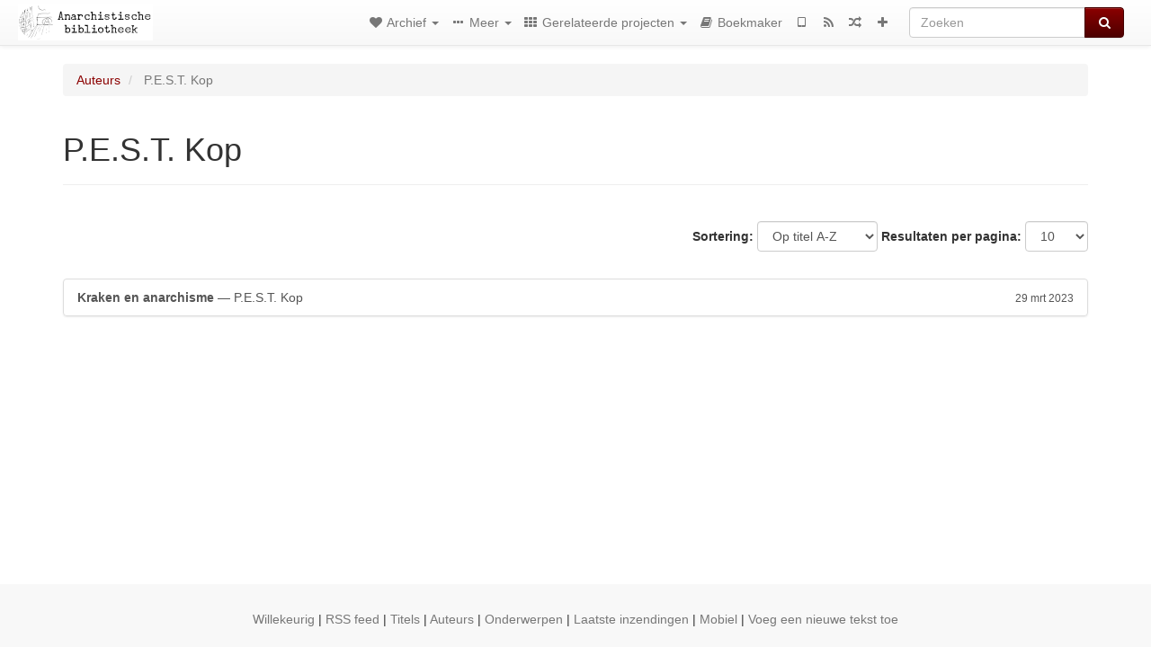

--- FILE ---
content_type: text/html; charset=utf-8
request_url: https://a-bieb.nl/category/author/p-e-s-t-kop
body_size: 4316
content:
<!DOCTYPE html>
<html lang="nl">
  <head>
    <meta charset="utf-8" />
    <meta name="viewport" content="width=device-width, initial-scale=1" />
    <title>P.E.S.T. Kop | nl.anarchistlibraries.net</title>
    <meta name="generator" content="AMuseWiki - https://amusewiki.org" />
    <meta name="description" content="P.E.S.T. Kop" />
    <link rel="icon"             href="https://a-bieb.nl/sitefiles/nl/opengraph.png" type="image/png" />
    <link rel="apple-touch-icon" href="https://a-bieb.nl/sitefiles/nl/opengraph.png" type="image/png" />
    <link rel="search" href="https://a-bieb.nl/opensearch.xml"
          type="application/opensearchdescription+xml"
          title="nl.anarchistlibraries.net">
    <link rel="alternate" type="application/rss+xml"
          title="nl.anarchistlibraries.net" href="https://a-bieb.nl/feed" />
    <link rel="alternate" type="application/atom+xml;profile=opds-catalog;kind=navigation"
          href="https://a-bieb.nl/opds" title="OPDS"/>
    

    
    
    
    

    

    <!-- open graph stanza -->
    <meta property="og:title" content="P.E.S.T. Kop" />
    <meta property="og:type" content="website" />
    <meta property="og:image" content="https://a-bieb.nl/sitefiles/nl/opengraph.png" />
    <meta property="og:image:width" content="300" />
    <meta property="og:image:height" content="300" />
    <meta property="og:url" content="https://a-bieb.nl/category/author/p-e-s-t-kop" />
    <meta property="og:site_name" content="nl.anarchistlibraries.net" />
    <meta property="og:description" content="P.E.S.T. Kop" />
    <!-- end graph stanza -->

    <!-- HTML5 Shim and Respond.js IE8 support of HTML5 elements and media queries -->
    <!--[if lt IE 9]>
      <script src="https://oss.maxcdn.com/libs/html5shiv/3.7.0/html5shiv.js"></script>
      <script src="https://oss.maxcdn.com/libs/respond.js/1.4.2/respond.min.js"></script>
    <![endif]-->
    <script src="https://a-bieb.nl/static/js/jquery-3.7.0.min.js">
    </script>
    <link rel="stylesheet"
          href="https://a-bieb.nl/static/css/bootstrap.amusewiki.css?v=4" />

    <!-- Latest compiled and minified JavaScript -->
    <script src="https://a-bieb.nl/static/js/bootstrap.min.js?v=5">
    </script>

    <link rel="stylesheet"
          href="https://a-bieb.nl/static/css/fork-awesome.min.css?v=4" />

    <!-- jquery-ui for the highlight effect everywhere and autocompletion
         source in https://a-bieb.nl/static/js/jquery-ui-1.13.2.custom/jquery-ui.js -->

    <script src="https://a-bieb.nl/static/js/jquery-ui-1.13.2.custom/jquery-ui.min.js?v=2" >
    </script>

    

    
    <link rel="stylesheet" type="text/css"
          href="https://a-bieb.nl/static/css/amuse.css?v=9" />

    

    
    <link rel="stylesheet" type="text/css"
          href="https://a-bieb.nl/static/css/amusewiki.css?v=45" />
    <script src="https://a-bieb.nl/static/js/amuse.js?v=6"></script>
    <script>
      function amw_confirm() { return confirm('Weet je het zeker?') }
    </script>

    
    <link rel="stylesheet" type="text/css"
          href="https://a-bieb.nl/sitefiles/nl/local.css" />

    <script src="https://a-bieb.nl/sitefiles/nl/local.js">
    </script>    <script src="https://a-bieb.nl/static/js/imagesloaded.pkgd.min.js?v=1"></script>
    <script src="https://a-bieb.nl/static/js/amw-anchors.js?v=2"></script>
    <script type="application/ld+json">
{
   "@context" : "http://schema.org",
   "@type" : "WebSite",
   "potentialAction" : {
      "@type" : "SearchAction",
      "query-input" : "required name=search_term_string",
      "target" : "https://a-bieb.nl/search?query={search_term_string}"
   },
   "url" : "https://a-bieb.nl/"
}

    </script>
  </head>
  <body>
    <div id="amw-nav-bar-top" class="navbar navbar-default" role="navigation">
      <div class="container-fluid">
        <div class="navbar-header">
          <button type="button" class="navbar-toggle" data-toggle="collapse"
                  data-target=".navbar-collapse">
            <span class="sr-only">Toggle navigation</span>
            <span class="icon-bar"></span>
            <span class="icon-bar"></span>
            <span class="icon-bar"></span>
          </button>
          <span>          <a class="amw-navlogo" href="https://a-bieb.nl/">
            <img src="https://a-bieb.nl/sitefiles/nl/navlogo.png"
                 title="nl.anarchistlibraries.net"
                 class="amw-navlogo-img"
                 alt="nl.anarchistlibraries.net" />
          </a>
                    </span>
        </div>
        <div class="navbar-collapse collapse">
          <form class="navbar-form navbar-right"
                method="get" role="search"
                id="formsearchbox" action="https://a-bieb.nl/search">
            <div class="form-group">
              <div class="input-group">
		        <input type="text" class="form-control search-autocomplete"
                       aria-label="Zoeken"
                       placeholder="Zoeken"
                       name="query" value=""/>
                <div class="input-group-btn">
                  <button type="submit" class="btn btn-primary">
                    <span class="sr-only">Zoeken</span>
                    <span class="fa fa-search fa-fw"></span>
                  </button>
                </div>
              </div>
            </div>
          </form>
          <ul id="amw-top-nav-right-menu" class="nav navbar-nav navbar-right">
            <li class="dropdown hidden-when-no-toc" style="display:none">
              <a class="amw-navlogo dropdown-toggle" href="#"
                 data-toggle="dropdown"
                 title="Inhoudsopgave">
                <span class="fa fa-list text-primary fa-fw"></span>
                <span class=" visible-xs-inline">
                  Inhoudsopgave
                </span>
                <b class="caret hidden-sm"></b>
              </a>
              <ul id="amw-top-nav-toc" class="dropdown-menu dropdown-menu-left">
              </ul>
            </li>
            <li class="dropdown">
              <a href="#" class="dropdown-toggle"
                 id="amw-top-nav-archive-menu"
                 title="tekst op auteurs, titel, onderwerp..."
                 data-toggle="dropdown">
                <span class="fa fa-heart fa-fw"></span>
                <span class="hidden-sm" id="amw-catalog-label">
                  Archief
                </span>
                <b class="caret hidden-sm"></b>
              </a>
              <ul class="dropdown-menu dropdown-menu-left">
	            <li
                      id="amw-nav-bar-titles">
                  <a href="https://a-bieb.nl/listing"
		             title="teksten gesorteerd op titel">
                    Titels
                  </a>
                </li>
                
                
                <li role="presentation" class="divider"></li>
                
                  <li class="active" 
                                                     id="amw-nav-bar-authors">
                    <a href="https://a-bieb.nl/category/author"
		               title="Auteurs">
                      Auteurs
                    </a>
                  </li>
                
                  <li
                                                     id="amw-nav-bar-topics">
                    <a href="https://a-bieb.nl/category/topic"
		               title="Onderwerpen">
                      Onderwerpen
                    </a>
                  </li>
                
                
                <li role="presentation" class="divider"
                    id="amw-nav-bar-latest-separator"></li>
                <li
                   id="amw-nav-bar-latest">
                  <a href="https://a-bieb.nl/latest"
		             title="Laatste inzendingen">
                    Laatste inzendingen
                  </a>
                </li>

                

                


                
                <li role="presentation" class="divider"></li>
                <li>
                  <a href="https://a-bieb.nl/action/text/new">
                    Voeg een nieuwe tekst toe
                  </a>
                </li>
                
                
              </ul>
            </li>
            

            
            <li class="dropdown" id="amw-top-nav-specials">
              <a href="#" class="dropdown-toggle"
                 title="over, links..."
                 data-toggle="dropdown">
                <span class="fa fa-ellipsis-h fa-fw"></span>
                <span class="visible-lg-inline visible-xs-inline" id="awm-special-label">
                  Meer
                </span>
                <b class="caret hidden-sm"></b>
              </a>
              <ul class="dropdown-menu dropdown-menu-left">
                
                <li>
                  <a href="https://a-bieb.nl/special/over">Over deze site</a>
                </li>
                
                <li>
                  <a href="https://a-bieb.nl/special/wishlist">Wishlist</a>
                </li>
                
              </ul>
            </li>
            

            
            <li class="dropdown" id="amw-top-nav-projects">
              <a href="#" class="dropdown-toggle"
                 title="Gerelateerde projecten"
                 data-toggle="dropdown">
                <span class="fa fa-th fa-fw"></span>
                <span class="hidden-sm" id="amw-sitegroup-label">
                  Gerelateerde projecten
                </span>
                <b class="caret hidden-sm"></b>
              </a>
              <ul class="dropdown-menu dropdown-menu-left">
                
                <li >
                  <a href="https://da.theanarchistlibrary.org/">Det Anarkistiske Bibliotek (deens)</a>
                </li>
                
                <li >
                  <a href="https://anarchistischebibliothek.org/">Anarchistische Bibliothek (duits)</a>
                </li>
                
                <li >
                  <a href="https://es.theanarchistlibrary.org/">Biblioteca anarquista (spaans)</a>
                </li>
                
                <li >
                  <a href="https://fi.theanarchistlibrary.org/">Anarkistinen kirjasto (fins)</a>
                </li>
                
                <li >
                  <a href="https://fr.theanarchistlibrary.org/">Bibliothèque Anarchiste (frans)</a>
                </li>
                
                <li >
                  <a href="https://bibliotecaanarchica.org/">Biblioteca anarchica (italiaans)</a>
                </li>
                
                <li >
                  <a href="https://www.anarhisticka-biblioteka.org/">Anarhistička biblioteka (servisch/kroatisch)</a>
                </li>
                
                <li >
                  <a href="https://pt.anarchistlibraries.net/">Biblioteca Anarquista Lusófona (portugees)</a>
                </li>
                
                <li >
                  <a href="https://ru.theanarchistlibrary.org/">Библиотека Анархизма (russisch)</a>
                </li>
                
                <li >
                  <a href="https://anarhisticka-biblioteka.net/">Анархистичка библиотека (macedonisch)</a>
                </li>
                
                <li >
                  <a href="https://sv.theanarchistlibrary.org/">Det Anarkistiska Biblioteket (zweeds)</a>
                </li>
                
                <li >
                  <a href="https://sq.anarchistlibraries.net/">Biblioteka Anarkiste (albanees)</a>
                </li>
                
                <li >
                  <a href="https://lib.anarhija.net/">lib.anarhija.net (engels)</a>
                </li>
                
                <li >
                  <a href="https://theanarchistlibrary.org/">theanarchistlibrary.org (engels)</a>
                </li>
                
                <li >
                  <a href="https://tr.anarchistlibraries.net">Anarşist Kütüphane (turks)</a>
                </li>
                
                <li >
                  <a href="https://pl.anarchistlibraries.net/">Anarcho-Biblioteka (pools)</a>
                </li>
                
                <li >
                  <a href="http://anarchief.org/">anarchief.org (nederlands en belgisch franstalig)</a>
                </li>
                
                <li >
                  <a href="https://www.anarchisme.nl/">anarchisme.nl (nederlands)</a>
                </li>
                
              </ul>
            </li>
            

            

            
            
            <li  id="amw-top-nav-bookbuilder">
              <a href="https://a-bieb.nl/bookbuilder" title="Boekmaker">
                
                <span class="fa fa-book  fa-fw"></span>
                <span class="visible-lg-inline visible-xs-inline">
                  Boekmaker
                </span>
                
              </a>
            </li>
            <li id="amw-navbar-opds-link">
              <a href="https://a-bieb.nl/help/opds" title="Mobiel">
                <span class="fa fa-tablet fa-fw"></span>
                <span class="visible-xs-inline">
                  Mobiele toepassingen
                </span>
              </a>
            </li>
            <li id="amw-navbar-feed-link">
              <a href="https://a-bieb.nl/feed" title="RSS feed">
                <span class="fa fa-rss fa-fw"></span>
                <span class="visible-xs-inline">
                  RSS feed
                </span>
              </a>
            </li>
            <li id="amw-navbar-opds-random">
              <a href="https://a-bieb.nl/random" title="Willekeurig">
                <span class="fa fa-random fa-fw"></span>
                <span class="visible-xs-inline">
                  Willekeurig
                </span>
              </a>
            </li>
            
            <li id="amw-navbar-add-new-text-icon">
              <a href="https://a-bieb.nl/action/text/new" title="Voeg een nieuwe tekst toe">
                <span class="fa fa-plus fa-fw"></span>
                <span class="visible-xs-inline">
                  Voeg een nieuwe tekst toe
                </span>
              </a>
            </li>
            
            
          </ul>
        </div><!--/.nav-collapse -->
      </div>
    </div>
    <div id="wrap">
      <div id="main"
           role="main"
           class="container clear-top">
      
      


      <div class="row">
        <div id="amw-main-layout-column"
             class="col-sm-12">

          <div id="js-site-settings" style="display:none"
               data-use-named-toc=""></div>



        <div id="widepage-container">
          <div id="widepage">
            




<div class="amw-breadcrumbs">
  <ol class="breadcrumb">
    
    <li>
      
      <a href="https://a-bieb.nl/category/author">
        Auteurs
      </a>
      
    </li>
    
    <li class="active">
      
      P.E.S.T. Kop
      
    </li>
    
  </ol>
</div>



<div class="page-header">  <h1><span id="amw-category-details-category-name">P.E.S.T. Kop</span>  
</h1>
</div>





<div class="amw-spacer-20"></div>
<div class="text-right">
<form method="GET" action="https://a-bieb.nl/category/author/p-e-s-t-kop" class="pagination-widget-form form-inline">
  <div class="form-group">
    <label for="pagination-widget-form-sort" class="control-label">
      Sortering:
    </label>
    <select class="form-control" name="sort" id="pagination-widget-form-sort" onchange="this.form.submit()">
      
        <option value="title_asc" selected="selected">
          Op titel A-Z</option>
      
        <option value="title_desc" >
          Op titel Z-A</option>
      
        <option value="pubdate_desc" >
          Nieuwer eerst</option>
      
        <option value="pubdate_asc" >
          Ouder eerst</option>
      
    </select>
  </div>
  <div class="form-group">
    <label for="pagination-widget-form-rows" class="control-label">
      Resultaten per pagina:
    </label>
    <select class="form-control" id="pagination-widget-form-rows" name="rows" onchange="this.form.submit()">
      
        <option value="10" selected="selected">
          10</option>
      
        <option value="20" >
          20</option>
      
        <option value="50" >
          50</option>
      
        <option value="100" >
          100</option>
      
        <option value="200" >
          200</option>
      
        <option value="500" >
          500</option>
      
    </select>
  </div>
</form>
</div>
<div class="amw-spacer-20"></div>


<div class="amw-post-listing-container">

<div class="amw-post-inner-listing">

  


<div class="list-group">
  
  <div class="amw-listing-item">
    
      
    
  
  <a href="https://a-bieb.nl/library/p-e-s-t-kop-kraken-en-anarchisme" class="list-group-item clearfix">
    
    <strong>Kraken en anarchisme</strong> — P.E.S.T. Kop    
    <span class="pull-right clearfix amw-list-text-pubdate-locale">
      <small>29 mrt 2023</small>
      
    </span>
  </a>
  
  </div>

</div>
</div>

</div>






<script>
 $(document).ready(function() {
     $(".trash-category").click(function() {
         var el = $(this);
         $.post(el.data('action'), { toggle: el.data('category-id') }, function (data) {
             if (data.ok) {
                 window.location = el.data('final');
             }
             else {
                 alert(data.error);
             }
         });
     });
 });
</script>

          </div>
        </div>
          <div>&nbsp;</div>
          <div>&nbsp;</div>
        </div>
        
        
      </div>
      <!-- end of row  -->
      
      <div class="clearfix">&nbsp;</div>
      <div class="clearfix">&nbsp;</div>
    </div><!-- end of main -->
    </div><!-- end of wrap -->
    <div id="footer" role="contentinfo">
      <div class="footer">
        <div class="center">
        <span id="amw-footer-link-random">
          <a href="https://a-bieb.nl/random" title="Willekeurig">Willekeurig</a>
        </span>
        <span id="amw-footer-link-random-sep">|</span>
        <span id="amw-footer-link-feeds">
          <a href="https://a-bieb.nl/feed">RSS feed</a>
        </span>
        <span id="amw-footer-link-feeds-sep">|</span>
        <span id="amw-footer-link-library">
      <a href="https://a-bieb.nl/listing"
		 title="teksten gesorteerd op titel">Titels</a>
        </span>

        
          <span id="amw-footer-link-authors-sep">|</span>
          <span id="amw-footer-link-authors">
            <a href="https://a-bieb.nl/category/author"
		       title="Auteurs">Auteurs</a>
          </span>
        
          <span id="amw-footer-link-topics-sep">|</span>
          <span id="amw-footer-link-topics">
            <a href="https://a-bieb.nl/category/topic"
		       title="Onderwerpen">Onderwerpen</a>
          </span>
        

        <span id="amw-footer-link-latest-sep">|</span>
        <span id="amw-footer-link-latest">
      <a href="https://a-bieb.nl/latest">Laatste inzendingen</a>
        </span>
        <span id="amw-footer-link-opds-sep">|</span>
        <span id="amw-footer-link-opds">
      <a href="https://a-bieb.nl/help/opds">Mobiel</a>
        </span>
      
        <span id="amw-footer-link-newtext">
        <span id="amw-footer-link-newtext-sep">|</span>
      <a href="https://a-bieb.nl/action/text/new">Voeg een nieuwe tekst toe</a>
        </span>
      
        </div>
        
      </div>
    </div>
    <script src="https://a-bieb.nl/static/js/amw-autosuggest.js"></script>
    <script src="https://a-bieb.nl/static/js/amw-navbar.js?v=3"></script>
    <script>
     $(document).ready(function() {
         var urlregex = /^https?:\/\/\S+$/
         $('div.caption').each(function() {
             var el = $(this);
             var url = el.text();
             if (urlregex.test(url)) {
                 console.log("Looks like an URL: " + url);
                 var img = el.parent().find('img.embedimg')
                 if (img) {
                     el.remove();
                     img.wrap($("<a>").attr('href', url));
                 }
             }
         });
     });
    </script>
  </body>
</html>

